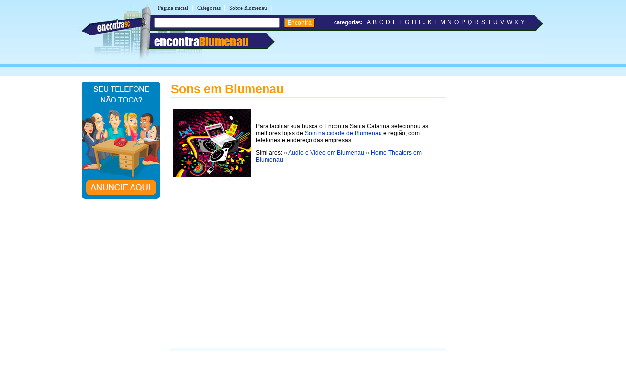

--- FILE ---
content_type: text/html
request_url: https://www.encontrablumenau.com.br/s/som-em-blumenau.shtml
body_size: 14578
content:
<!DOCTYPE html PUBLIC "-//W3C//DTD XHTML 1.0 Transitional//EN" "http://www.w3.org/TR/xhtml1/DTD/xhtml1-transitional.dtd">
<html xmlns="http://www.w3.org/1999/xhtml" dir="ltr" lang="pt-BR">
<head>
<meta http-equiv="Content-Type" content="text/html; charset=utf-8" />
<title>Sons, Instalação e Manutenção de Sons Automotivos em Blumenau - SC - Encontra Blumenau</title>     


<meta name="description" content="Confira aqui lojas que oferecem venda e instalação de Som Automotivo na cidade Blumenau - Santa Catarina">


<meta name="viewport" content="width=device-width, initial-scale=1.0">
<meta name="theme-color" content="#2b296a" /></head>
<link rel="stylesheet" type="text/css" href="../estiloblumenau.css" />
<body><table width="960px" border="0" align="center" cellpadding="0" cellspacing="0">
  <tr>
    <td>
    <div id="conteudo">
      <div id="topo">
        <script async src="//pagead2.googlesyndication.com/pagead/js/adsbygoogle.js"></script>
<script>
  (adsbygoogle = window.adsbygoogle || []).push({
    google_ad_client: "ca-pub-8585364105181520",
    enable_page_level_ads: true
  });
</script>

<link rel="stylesheet" href="https://maxcdn.bootstrapcdn.com/font-awesome/4.7.0/css/font-awesome.min.css">
<div id="topod">
<form action="https://www.encontrablumenau.com.br/encontra/index.shtml" id="cse-search-box">
 

<div id="itensmenu1">
  <ul id="menu_horizontal">
    <li><a title="P&aacute;gina inicial - Blumenau" href="https://www.encontrablumenau.com.br">P&aacute;gina inicial</a>|</li>
    <li><a href="https://www.encontrablumenau.com.br/busca/" title="busca em Blumenau">Categorias</a>|</li>
    <li><a href="https://www.encontrablumenau.com.br/blumenau/" title="Tudo sobre Blumenau">Sobre Blumenau</a>|</li>
  </ul>
</div>

 <div id="titulobairro"><a href="https://www.encontrablumenau.com.br" title="Encontra Blumenau">encontra<span style="color:#ff9900;">Blumenau</span></a></div><div id="verbairros"></div>

<div id="formbusca"> 
            <table width="100%" border="0" cellspacing="0" cellpadding="0">
              <tr>
               <td width="47%">
			     <input type="hidden" name="cx" value="partner-pub-8585364105181520:4854626082" />
                <input type="hidden" name="cof" value="FORID:11" />
                <input type="hidden" name="ie" value="ISO-8859-1" />
               <input type="text" name="q" size="30" /> <input type="submit" class="submit1" value="Encontra" /></td>
                <td width="52%">&nbsp;<span class="novo">categorias:</span>&nbsp;&nbsp;<a href="/a/" class="classe1">A</a> <a href="/b/" class="classe1">B</a> <a href="/c/" class="classe1">C</a> <a href="/d/" class="classe1">D</a> <a href="/e/" class="classe1">E</a> <a href="/f/" class="classe1">F</a> <a href="/g/" class="classe1">G</a> <a href="/h/" class="classe1">H</a> <a href="/i/" class="classe1">I</a> <a href="/j/" class="classe1">J</a> <a href="/k/" class="classe1">K</a> <a href="/l/" class="classe1">L</a> <a href="/m/" class="classe1">M</a> <a href="/n/" class="classe1">N</a> <a href="/o/" class="classe1">O</a> <a href="/p/" class="classe1">P</a> <a href="/q/" class="classe1">Q</a> <a href="/r/" class="classe1">R</a> <a href="/s/" class="classe1">S</a> <a href="/t/" class="classe1">T</a> <a href="/u/" class="classe1">U</a> <a href="/v/" class="classe1">V</a> <a href="/w/" class="classe1">W</a> <a href="/x/" class="classe1">X</a> <a href="/y/" class="classe1">Y</a></td>
              </tr>
            </table>
</div></form>
</div>

<div id="topom">
<div id="titulobairrom"><a href="https://www.encontrablumenau.com.br" title="Encontra Blumenau">encontra<span style="color:#ff9900;">Blumenau</span></a></div>

<div class="encontra-links-menu">
    <div class="bars-menu bar-1"></div>
    <div class="bars-menu bar-2"></div>
    <div class="bars-menu bar-3"></div>
</div>

<nav class="navigation container">
    <ul class="menu">
        <a href="/"><li class="menu-item"><i class="fa fa-home" aria-hidden="true"></i> Home</li></a>
        <a href="/busca/"><li class="menu-item"><i class="fa fa-binoculars" aria-hidden="true"></i> Categorias A-Z</li></a>
        <a href="/blumenau" ><li class="menu-item"><i class="fa fa-map-signs" aria-hidden="true"></i> Sobre Blumenau</li></a>
        <a href="http://bit.ly/anunciar-no-encontra-brasil" target="_blank"><li class="menu-item"><i class="fa fa-bullhorn" aria-hidden="true"></i> Anuncie seu negócio</li></a>
        <a href="http://bit.ly/anunciar-gratis-encontra-brasil" target="_blank"><li class="menu-item"><i class="fa fa-arrow-circle-o-right" aria-hidden="true"></i> Cadastrar empresa</li></a>
        <a rel="nofollow" href="/fale-conosco.php"><li class="menu-item"><i class="fa fa-phone-square" aria-hidden="true"></i> Fale Conosco</li></a>
    </ul>
</nav>


<div id="formbuscam"> 
    <form action="https://www.encontrablumenau.com.br/encontra/index.shtml" id="cse-search-box">
        <input type="hidden" name="cx" value="partner-pub-8585364105181520:4854626082" />
        <input type="hidden" name="cof" value="FORID:11" />
        <input type="hidden" name="ie" value="ISO-8859-1" />
        <input type="text" name="q" id="q" size="22" /> 
        <input type="submit" class="submit1" value="" />
    </form>
</div>
</div>

		<script type="text/javascript" src="http://www.google.com/coop/cse/brand?form=cse-search-box&amp;lang=pt"></script>


      </div>
    <div id="banner">
     <table width="160" border="0" cellspacing="0" cellpadding="2"> 
	<tr>
		<td>
			<div align="center"><a href="http://bit.ly/anunciar-no-encontra-brasil" target="_blank"><img src="https://www.encontrablumenau.com.br/imgs/banner-anuncie.png" border="0" style="margin-bottom:5px;" /></a><br /> </div>
		</td>
	</tr>
</table>

    </div>
    <div id="miolo3">
    	<h1>Sons em Blumenau</h1>
    	<table width="100%" border="0" cellpadding="4">
          <tr>
            <td><img src="../imgs/imagens-blumenau/som-em-blumenau.jpg" alt="Som em Blumenau" width="160" height="140" /></td>
            <td><p>Para facilitar sua busca o Encontra Santa Catarina selecionou as melhores lojas de <a href="som-em-blumenau.shtml" title="Sons na cidade de Blumenau">Som na cidade de Blumenau</a> e região, com telefones e endereço das empresas.</p>
              <p>Similares: » <a href="../a/audio-e-video-em-blumenau.shtml" title="Audio e Vídeo em Blumenau">Audio e Vídeo em Blumenau</a> » <a href="../h/home-theater-em-blumenau.shtml" title="Home Theaters em Blumenau">Home Theaters em Blumenau</a> </p></td>
          </tr>
        </table>
    	
  	  <div id="txt1miolo">
    	  <!-- EBR 8585 Bloco Links ( responsivo ) -->
<ins class="adsbygoogle"
     style="display:block"
     data-ad-client="ca-pub-8585364105181520"
     data-ad-slot="8780031094"
     data-ad-format="auto"
     data-full-width-responsive="true"></ins>
<script>
(adsbygoogle = window.adsbygoogle || []).push({});
</script>
<br><br>

<script src="https://www.google.com/adsense/search/ads.js" type="text/javascript"></script>

<script type="text/javascript" charset="utf-8"> 
var pageOptions = { 
  'pubId' : 'pub-5823210502176162',
  'query' : document.getElementsByTagName("h1")[0].innerHTML,
  'hl' : 'pt',
  'channel' : '6700090569'
};

var adblock1 = { 
  'container' : 'miolo-topo-ads',
  'number' : '3',
  'width' : '100%',
  'lines' : '3',
  'fontFamily' : 'arial',
  'fontSizeTitle' : '14px',
  'fontSizeDescription' : '13px',
  'colorTitleLink' : '#FF6600',
  'colorText' : '#000000',
  'colorDomainLink' : '#0000FF',
  'colorBackground' : '#F2FCFF',
  'colorBorder' : '#DFF8FF'
};

var adblock2 = { 
  'container' : 'miolo-468-ads',
  'number' : '1',
  'width' : '100%',
  'lines' : '3',
  'fontFamily' : 'arial',
  'fontSizeTitle' : '14px',
  'fontSizeDescription' : '14px',
  'colorTitleLink' : '#0000FF',
  'colorDomainLink' : '#0000FF'
 };



new google.ads.search.Ads(pageOptions, adblock1, adblock2); 
</script>


<div id="miolo-topo-ads"></div>

<br />

    	  <BR />
   	          <div class="style8" id="caixa">
   	            <p><span class="style4">Áudio Light </span><br />
   	              Rua Felipe Camarão, 150 - Bairro: Vila Nova - Blumenau - SC - CEP: 89035-490<br />
                (47) 3488-6580</p>
   	            <p><span class="style4">Audio Prime Instalações Sonoras  </span><br />
   	              Rua Victor Konder, 350 - Bairro: Victor Konder - Blumenau - SC - CEP: 89012-170<br />
                (47) 3328-6006</p>
   	            <p><span class="style4">Blu Sound Som e Acessórios </span><br />
   	              Rua Santa Catarina, 155 Sala 8 - Bairro: Itaupava Seca - Blumenau - SC - CEP: 89030-420<br />
                (47) 3378-1774</p>
   	            <p><span class="style4">Eletrônica Espíndola </span><br />
   	              Rua Doutor Antônio Haffner, 47 - Bairro: Água Verde - Blumenau - SC - CEP: 89036-640 <br />
                (47) 3328-3920</p>
   	            <p><span class="style4">Ênio Auto Som</span><br />
   	              Rua João Pessoa, 2367 - Bairro: Velha - Blumenau - SC - CEP: 89036-003 <br />
                (47) 3328-5479</p>
   	            <p><span class="style4">Fs Som &amp; Acessorios</span><br />
   	              Rua Amazonas, 2199 - Bairro: Garcia - Blumenau - SC<br />
                (47) 3336-0076</p>
   	            <p><span class="style4">Goc Som e Iluminação</span><br />
   	              Rua Jose Bernardo Barbieri, 67 - Bairro: Itoupava Central - Blumenau - SC<br />
   	              (47) 3337-0228<br />
                  <br />
   	              <span class="style4">LS Som Automotivo </span><br />
   	              Rua Caçadores, 2655 - Bairro: Velha - Blumenau - SC - CEP: 89040-002<br />
   	              (47) 3330-2261</p>
   	            <p><span class="style4">Music House  </span><br />
   	              Rua Sete de Setembro, 1717 Loja 1A - Bairro: Centro - Blumenau - SC - CEP: 89010-203<br />
                (47) 3322-1061</p>
   	            <p><span class="style4">Mark Acoustic </span><br />
   	              Rua Werner Duwe, 197 Lote 2 - Bairro: Badenfurt - Blumenau - SC - CEP: 89070-700 <br />
                (47) 3334-4168</p>
   	            <p><span class="style4">Pitbull Som Automotivo </span><br />
   	              Rua Vinte e Cinco de Julho, 74 - Bairro: Itoupava Norte - Blumenau - SC<br />
                (47) 3323-1879</p>
   	            <p><span class="style4">Ponto Sete Som e Acessórios</span><br />
   	              Rua 7 Setembro, 1656 - Bairro: Centro - Blumenau - SC<br />
                (47) 3222-2574</p>
   	            <p><span class="style4">Syncrotape Sistemas Eletrônicos </span><br />
   	              Rua Bruno Hering, 1193 - Bairro: Velha - Blumenau - SC - CEP: 89036-160<br />
                (47) 2111-4700 / (47) 2111-4741</p>
   	            <p><span class="style4">W e Sol Maior Som e Iluminação</span><br />
   	              Rua 7 de Setembro, 2358 - Bairro: Centro - Blumenau - SC<br />
                (47) 3326-1798</p>
   	          </div>
            
   			<!--não apagar esta div -->
        </div>
          <!--não apagar esta div -->
    	<div id="miolo-468-ads" style="float:left; margin-bottom:15px;"></div>


<div style="display: table;clear: both;height: 0;">
     <p>&nbsp;</p>
</div>
<!-- EBR 8585 Bloco Links ( responsivo ) -->
<ins class="adsbygoogle"
     style="display:block"
     data-ad-client="ca-pub-8585364105181520"
     data-ad-slot="8780031094"
     data-ad-format="auto"
     data-full-width-responsive="true"></ins>
<script>
(adsbygoogle = window.adsbygoogle || []).push({});
</script>
<br />
<ins class="adsbygoogle"
     style="display:block"
     data-ad-format="autorelaxed"
     data-ad-client="ca-pub-8585364105181520"
     data-ad-slot="6947741363"></ins>
<script>
     (adsbygoogle = window.adsbygoogle || []).push({});
</script>
<br />
</div>

        <div id="banner"><!-- EBR 8585 160x600 (grafico responsivo) -->
<ins class="adsbygoogle"
     style="display:block"
     data-ad-client="ca-pub-8585364105181520"
     data-ad-slot="5584656692"
     data-ad-format="auto"></ins>
<script>
(adsbygoogle = window.adsbygoogle || []).push({});
</script></div>
    </div>	
    </td>
  </tr>
</table>

<table width="100%" border="0" cellspacing="0" cellpadding="0">
  <tr>
    <td colspan="3" height="10" style="background-color:#FF9900"></td>
  </tr>
  <tr>
    <td colspan="3" height="6" style="background-color:#71D0FF"></td>
  </tr>
  <tr>
    <td height="115" width="30%" class="rd">&nbsp;</td>
    <td width="40%" valign="top" class="rcentro">
	  <a href="/tudo-sobre-o-encontra.php" class="rodape" title="Sobre o EncontraBlumenau" style="margin-left:3px;">Sobre o EncontraBlumenau</a><br />
    <a rel="nofollow" href="/fale-conosco.php" class="rodape" title="Fale com EncontraBlumenau">Fale com EncontraBlumenau</a><br />
    <span style="color:#666; font-weight:bold; margin-left:2px">ANUNCIE:</span>  <a href="http://bit.ly/anunciar-no-encontra-brasil" target="_blank" title="Anuncie no EncontraBlumenau" class="rodape">Com Destaque</a> |
    <a href="http://bit.ly/anunciar-gratis-encontra-brasil" target="_blank" class="rodape" title="Anuncie Grátis no EncontraBlumenau">Anuncie Grátis</a> <br /><br />

    <a style="margin-right:10px" rel="nofollow" href="https://www.facebook.com/scblumenau" title="siga o Encontra Blumenau no Facebook" target="_blank">
      <img src="/imgs/fb.svg" alt="siga o Encontra Blumenau no Facebook" border="0" />
    </a>
    <a style="margin-right:10px" rel="nofollow" href="https://twitter.com/sc_blumenau" title="siga o Encontra Blumenau no Twitter" target="_blank">
      <img src="/imgs/twitter.svg" alt="siga o Encontra Blumenau no Twitter" border="0" />
    </a>
    <br />
    <br />
    <br>

  <div align="left" style="padding-right:10px; margin-bottom:5px;"><a rel="nofollow" href="https://www.encontrablumenau.com.br/termos-de-servico.shtml" class="populares">Termos do Servi&ccedil;o</a> | <a rel="nofollow" href="https://www.encontrablumenau.com.br/politica-de-privacidade.shtml" class="populares">Pol&iacute;tica de Privacidade</a><br />
  </div>
  </td>
    <td width="30%" class="rd">



	<br />
<br />
<br />
<br />
<br />
<br />
<div align="left" style="padding-right:10px; margin-bottom:10px;"></div></td>
  </tr>
</table> 

<!-- Encontra Blumenau JUL/12 -->
<script type="text/javascript">
var sc_project=8133339; 
var sc_invisible=1; 
var sc_security="cd8f8c90"; 
</script>
<script type="text/javascript"
src="http://www.statcounter.com/counter/counter.js"></script>
<!-- End of StatCounter Code -->

<script type="text/javascript" src="/menu.js"></script>
</body>
</html>